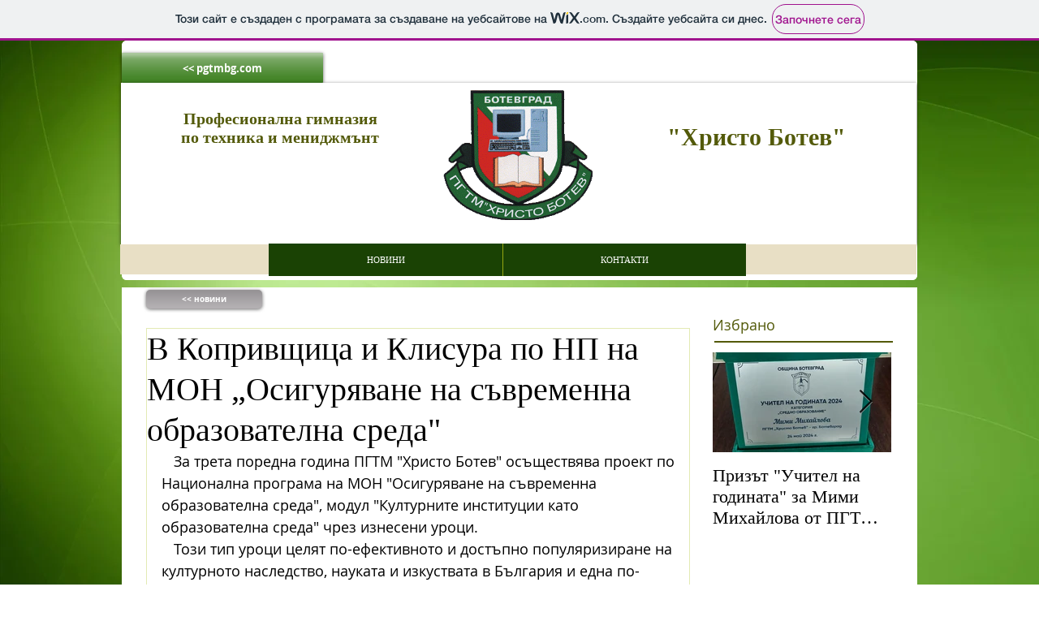

--- FILE ---
content_type: text/css; charset=utf-8
request_url: https://pgtmbotevgrad2.wixsite.com/_serverless/pro-gallery-css-v4-server/layoutCss?ver=2&id=co55t-not-scoped&items=3295_1600_1200%7C3436_1600_1200%7C3444_1600_1200%7C3703_1600_1200%7C3622_1600_1200%7C3738_1600_1200%7C3548_1600_1200%7C3920_1600_1200%7C3610_1600_1200%7C3616_1600_1200%7C3673_1600_1200%7C3670_1600_1200%7C3752_1600_1200%7C3531_1600_1200%7C3682_1600_1200&container=852_632_1635_720&options=gallerySizeType:px%7CenableInfiniteScroll:true%7CtitlePlacement:SHOW_ON_HOVER%7CgridStyle:1%7CimageMargin:5%7CgalleryLayout:2%7CisVertical:true%7CnumberOfImagesPerRow:3%7CgallerySizePx:300%7CcubeRatio:1%7CcubeType:fill%7CgalleryThumbnailsAlignment:none
body_size: -27
content:
#pro-gallery-co55t-not-scoped [data-hook="item-container"][data-idx="0"].gallery-item-container{opacity: 1 !important;display: block !important;transition: opacity .2s ease !important;top: 0px !important;left: 0px !important;right: auto !important;height: 207px !important;width: 207px !important;} #pro-gallery-co55t-not-scoped [data-hook="item-container"][data-idx="0"] .gallery-item-common-info-outer{height: 100% !important;} #pro-gallery-co55t-not-scoped [data-hook="item-container"][data-idx="0"] .gallery-item-common-info{height: 100% !important;width: 100% !important;} #pro-gallery-co55t-not-scoped [data-hook="item-container"][data-idx="0"] .gallery-item-wrapper{width: 207px !important;height: 207px !important;margin: 0 !important;} #pro-gallery-co55t-not-scoped [data-hook="item-container"][data-idx="0"] .gallery-item-content{width: 207px !important;height: 207px !important;margin: 0px 0px !important;opacity: 1 !important;} #pro-gallery-co55t-not-scoped [data-hook="item-container"][data-idx="0"] .gallery-item-hover{width: 207px !important;height: 207px !important;opacity: 1 !important;} #pro-gallery-co55t-not-scoped [data-hook="item-container"][data-idx="0"] .item-hover-flex-container{width: 207px !important;height: 207px !important;margin: 0px 0px !important;opacity: 1 !important;} #pro-gallery-co55t-not-scoped [data-hook="item-container"][data-idx="0"] .gallery-item-wrapper img{width: 100% !important;height: 100% !important;opacity: 1 !important;} #pro-gallery-co55t-not-scoped [data-hook="item-container"][data-idx="1"].gallery-item-container{opacity: 1 !important;display: block !important;transition: opacity .2s ease !important;top: 0px !important;left: 212px !important;right: auto !important;height: 207px !important;width: 208px !important;} #pro-gallery-co55t-not-scoped [data-hook="item-container"][data-idx="1"] .gallery-item-common-info-outer{height: 100% !important;} #pro-gallery-co55t-not-scoped [data-hook="item-container"][data-idx="1"] .gallery-item-common-info{height: 100% !important;width: 100% !important;} #pro-gallery-co55t-not-scoped [data-hook="item-container"][data-idx="1"] .gallery-item-wrapper{width: 208px !important;height: 207px !important;margin: 0 !important;} #pro-gallery-co55t-not-scoped [data-hook="item-container"][data-idx="1"] .gallery-item-content{width: 208px !important;height: 207px !important;margin: 0px 0px !important;opacity: 1 !important;} #pro-gallery-co55t-not-scoped [data-hook="item-container"][data-idx="1"] .gallery-item-hover{width: 208px !important;height: 207px !important;opacity: 1 !important;} #pro-gallery-co55t-not-scoped [data-hook="item-container"][data-idx="1"] .item-hover-flex-container{width: 208px !important;height: 207px !important;margin: 0px 0px !important;opacity: 1 !important;} #pro-gallery-co55t-not-scoped [data-hook="item-container"][data-idx="1"] .gallery-item-wrapper img{width: 100% !important;height: 100% !important;opacity: 1 !important;} #pro-gallery-co55t-not-scoped [data-hook="item-container"][data-idx="2"].gallery-item-container{opacity: 1 !important;display: block !important;transition: opacity .2s ease !important;top: 0px !important;left: 425px !important;right: auto !important;height: 207px !important;width: 207px !important;} #pro-gallery-co55t-not-scoped [data-hook="item-container"][data-idx="2"] .gallery-item-common-info-outer{height: 100% !important;} #pro-gallery-co55t-not-scoped [data-hook="item-container"][data-idx="2"] .gallery-item-common-info{height: 100% !important;width: 100% !important;} #pro-gallery-co55t-not-scoped [data-hook="item-container"][data-idx="2"] .gallery-item-wrapper{width: 207px !important;height: 207px !important;margin: 0 !important;} #pro-gallery-co55t-not-scoped [data-hook="item-container"][data-idx="2"] .gallery-item-content{width: 207px !important;height: 207px !important;margin: 0px 0px !important;opacity: 1 !important;} #pro-gallery-co55t-not-scoped [data-hook="item-container"][data-idx="2"] .gallery-item-hover{width: 207px !important;height: 207px !important;opacity: 1 !important;} #pro-gallery-co55t-not-scoped [data-hook="item-container"][data-idx="2"] .item-hover-flex-container{width: 207px !important;height: 207px !important;margin: 0px 0px !important;opacity: 1 !important;} #pro-gallery-co55t-not-scoped [data-hook="item-container"][data-idx="2"] .gallery-item-wrapper img{width: 100% !important;height: 100% !important;opacity: 1 !important;} #pro-gallery-co55t-not-scoped [data-hook="item-container"][data-idx="3"]{display: none !important;} #pro-gallery-co55t-not-scoped [data-hook="item-container"][data-idx="4"]{display: none !important;} #pro-gallery-co55t-not-scoped [data-hook="item-container"][data-idx="5"]{display: none !important;} #pro-gallery-co55t-not-scoped [data-hook="item-container"][data-idx="6"]{display: none !important;} #pro-gallery-co55t-not-scoped [data-hook="item-container"][data-idx="7"]{display: none !important;} #pro-gallery-co55t-not-scoped [data-hook="item-container"][data-idx="8"]{display: none !important;} #pro-gallery-co55t-not-scoped [data-hook="item-container"][data-idx="9"]{display: none !important;} #pro-gallery-co55t-not-scoped [data-hook="item-container"][data-idx="10"]{display: none !important;} #pro-gallery-co55t-not-scoped [data-hook="item-container"][data-idx="11"]{display: none !important;} #pro-gallery-co55t-not-scoped [data-hook="item-container"][data-idx="12"]{display: none !important;} #pro-gallery-co55t-not-scoped [data-hook="item-container"][data-idx="13"]{display: none !important;} #pro-gallery-co55t-not-scoped [data-hook="item-container"][data-idx="14"]{display: none !important;} #pro-gallery-co55t-not-scoped .pro-gallery-prerender{height:1055px !important;}#pro-gallery-co55t-not-scoped {height:1055px !important; width:632px !important;}#pro-gallery-co55t-not-scoped .pro-gallery-margin-container {height:1055px !important;}#pro-gallery-co55t-not-scoped .pro-gallery {height:1055px !important; width:632px !important;}#pro-gallery-co55t-not-scoped .pro-gallery-parent-container {height:1055px !important; width:637px !important;}